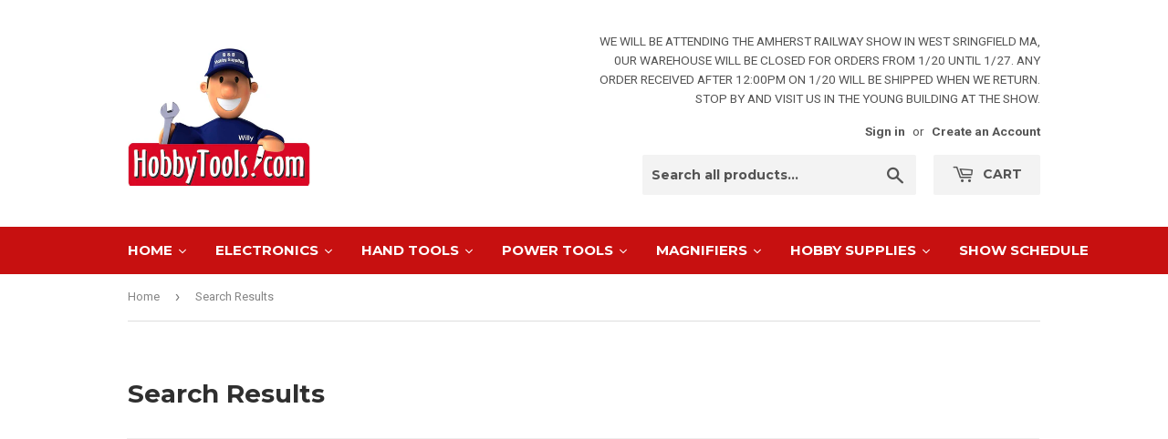

--- FILE ---
content_type: text/javascript;charset=UTF-8
request_url: https://searchserverapi1.com/getresults?api_key=5V8n7Q1Q0m&q=&sortBy=relevance&sortOrder=desc&startIndex=0&maxResults=12&items=true&pages=true&categories=true&suggestions=true&queryCorrection=true&suggestionsMaxResults=3&pageStartIndex=0&pagesMaxResults=12&categoryStartIndex=0&categoriesMaxResults=10&facets=true&facetsShowUnavailableOptions=true&recentlyViewedProducts=&recentlyAddedToCartProducts=&recentlyPurchasedProducts=&ResultsTitleStrings=2&ResultsDescriptionStrings=2&prepareVariantOptions=true&timeZoneName=UTC&output=jsonp&callback=jQuery37101452672972222162_1769020746553&_=1769020746554
body_size: 9264
content:
jQuery37101452672972222162_1769020746553({"totalItems":1036,"startIndex":0,"itemsPerPage":12,"currentItemCount":12,"categoryStartIndex":0,"totalCategories":10,"pageStartIndex":0,"totalPages":8,"suggestions":[],"categories":[{"category_id":"61804249154","title":"Electronics","link":"\/collections\/electronics","image_link":"https:\/\/cdn.shopify.com\/s\/files\/1\/2281\/3551\/collections\/B_B_Hobby_Web_tools_copy_1080x_2_compact.png?v=1584725039","description":"Switches, Meters, Project Equipment, etc."},{"category_id":"61804314690","title":"Hand Tools","link":"\/collections\/hand-tools","image_link":"","description":"Non-powered tools for hobbyists, jewelers, and various other precision necessities"},{"category_id":"61812801602","title":"Closeouts","link":"\/collections\/miscellaneous","image_link":"","description":""},{"category_id":"65174569026","title":"Best Selling Products","link":"\/collections\/best-selling-products","image_link":"","description":""},{"category_id":"65174601794","title":"Newest Products","link":"\/collections\/newest-products","image_link":"","description":""},{"category_id":"65958641730","title":"Hobby Supplies","link":"\/collections\/hobby-supplies","image_link":"","description":"Tools for all of your crafting needs."},{"category_id":"65958805570","title":"Magnifiers","link":"\/collections\/magnifiers","image_link":"","description":"Magnifiers of all shapes and sizes from table top to wearable"},{"category_id":"65958936642","title":"Power Tools","link":"\/collections\/power-tools","image_link":"","description":"Power tools for the hobby enthusiast"},{"category_id":"158268129346","title":"Wiha","link":"\/collections\/wiha","image_link":"","description":"Collection of all our Wiha precision driver and hand tool products!"},{"category_id":"158268162114","title":"Excel","link":"\/collections\/excel","image_link":"","description":"Collection of all Excel products!  Including hobby blades and accessories, drill bits, sanding products, and more!"}],"pages":[{"page_id":"254345682","title":"Show Schedule","link":"\/pages\/show-schedule","image_link":"","description":"2025-2026 Show Schedule (Click show name for additional information)   AS SOON AS WE CONFIRM THE SHOWS WE'LL BE ATTENDING, THEY WILL BE POSTED ON OUR SCHEDULE. CHECK BACK FREQUENTLY TO MAKE SURE YOU DON'T MISS BEING THERE!    SHOW DATES EVENT LOCATION   Oct 4-5, 2025 Great Berea Train Show, NMRA ..."},{"page_id":"254619922","title":"Work In Progress","link":"\/pages\/work-in-progress","image_link":"","description":"This page has not yet been completed. Check back soon to see what has been added!  Also, sign up for our email updates to know when your favorite products are added!"},{"page_id":"24190320706","title":"Shipping Policy","link":"\/pages\/policies","image_link":"","description":"SHIPPING POLICY   Orders are shipped via USPS or other carriers (at our discretion), addresses need to be complete and deliverable by all carriers.  Most orders are shipped complete within 2 business days; however, if we must ship a partial order due to an out-of-stock situation, merchandise ..."},{"page_id":"24190419010","title":"Refund Policy","link":"\/pages\/refund-policy","image_link":"","description":"REFUND POLICY  If you are not completely satisfied with a product, you may return it in new condition (with a return authorization) within 30 days of delivery for a complete product refund, replacement or exchange of the merchandise. Shipping cost is not refunded and the return must be shipped ..."},{"page_id":"24190451778","title":"Privacy Policy","link":"\/pages\/privacy-policy","image_link":"","description":"PRIVACY POLICY  ----  SECTION 1 - WHAT DO WE DO WITH YOUR INFORMATION?  When you purchase something from our store, as part of the buying and selling process, we collect the personal information you give us such as your name, address and email address. When you browse our store, we also ..."},{"page_id":"24190484546","title":"Terms of Service","link":"\/pages\/terms-of-service","image_link":"","description":"TERMS OF SERVICE   -----  OVERVIEW  This website is operated by HobbyTools.com. Throughout the site, the terms \u201cwe\u201d, \u201cus\u201d and \u201cour\u201d refer to HobbyTools.com. HobbyTools.com offers this website, including all information, tools and services available from this site to you, the user, conditioned ..."},{"page_id":"28566421570","title":"LED Badge Program","link":"\/pages\/led-badge-program","image_link":"","description":"FOR CURRENT GENERATION BADGES (BLUETOOTH): Please scan the QR code below to go to your device app store and download the programming app.  Alternatively, search for the app by searching in the app store: for iPhone: search \"Mini LED Display\" \/ for Android, search \"Bluetooth LED Name Badge\" Once ..."},{"page_id":"49654169666","title":"About Us","link":"\/pages\/about-usxcm","image_link":"","description":"The Page only can edit in LayoutHub Editor"}],"items":[{"product_id":"1695341576258","original_product_id":"1695341576258","title":"Pliers - Round Nose - ESD Safe Proturn","description":"ESD Safe Proturn Precision Round Nose Pliers. 6.0\"\/152mm OAL. Jaw length 22mm. Hardened steel return spring. C70 tool steel. Glare free, black finish. ESD safe handle with non-slip soft grip ...","link":"\/products\/esd-safe-proturn-round-nose-pliers","price":"15.7000","list_price":"0.0000","quantity":"0","product_code":"899-45814","image_link":"https:\/\/cdn.shopify.com\/s\/files\/1\/2281\/3551\/products\/45814_1_large.jpg?v=1543121646","vendor":"Wiha","discount":"0","add_to_cart_id":"14000871014466","shopify_variants":[{"variant_id":"14000871014466","sku":"899-45814","barcode":"","price":"15.7000","list_price":"0.0000","taxable":"1","options":{"Title":"Default Title"},"available":"0","search_variant_metafields_data":[],"filter_variant_metafields_data":[],"image_link":"","image_alt":"","quantity_total":"","link":"\/products\/esd-safe-proturn-round-nose-pliers?variant=14000871014466"}],"shopify_images":["https:\/\/cdn.shopify.com\/s\/files\/1\/2281\/3551\/products\/45814_1_large.jpg?v=1543121646"],"tags":"A1[:ATTR:]ESD Safe[:ATTR:]Pliers[:ATTR:]Wiha"},{"product_id":"1695348850754","original_product_id":"1695348850754","title":"Driver - Security Bit Holder - 26-in-1 Ultra","description":"Ultra Driver 26inOne 15 Piece Set. Includes: Slotted 3.0x4.5, 5.5x6.5mm, Phillips #1x2, #0x3, Square #1x2, #0x3, Pozidriv\u00ae #1x2, Hex Inch 1\/8x9\/64, 5\/32x3\/16\", Hex Metric 3.0x4.0, 5.0x6.0mm, Torx\u00ae ...","link":"\/products\/26-in-1-ultra-driver-security-bit-holder","price":"37.9500","list_price":"47.9200","quantity":"0","product_code":"899-77789","image_link":"https:\/\/cdn.shopify.com\/s\/files\/1\/2281\/3551\/products\/77789_2_1_large.jpg?v=1543123071","vendor":"Wiha","discount":"21","add_to_cart_id":"14000937861186","shopify_variants":[{"variant_id":"14000937861186","sku":"899-77789","barcode":"","price":"37.9500","list_price":"47.9200","taxable":"1","options":{"Title":"Default Title"},"available":"0","search_variant_metafields_data":[],"filter_variant_metafields_data":[],"image_link":"","image_alt":"","quantity_total":"","link":"\/products\/26-in-1-ultra-driver-security-bit-holder?variant=14000937861186"}],"shopify_images":["https:\/\/cdn.shopify.com\/s\/files\/1\/2281\/3551\/products\/77789_2_1_large.jpg?v=1543123071","https:\/\/cdn.shopify.com\/s\/files\/1\/2281\/3551\/products\/77789-1_large.jpg?v=1543123126","https:\/\/cdn.shopify.com\/s\/files\/1\/2281\/3551\/products\/77789_1_large.jpg?v=1543123142","https:\/\/cdn.shopify.com\/s\/files\/1\/2281\/3551\/products\/7778_bits1_2_large.jpg?v=1543123166","https:\/\/cdn.shopify.com\/s\/files\/1\/2281\/3551\/products\/7778_bits_2_2_large.jpg?v=1543123176","https:\/\/cdn.shopify.com\/s\/files\/1\/2281\/3551\/products\/77789-bits_large.jpg?v=1543123184"],"shopify_images_alt":["","","","","",""],"tags":"26-in-1[:ATTR:]A1[:ATTR:]Bit Holder[:ATTR:]Driver[:ATTR:]Hex[:ATTR:]Inch[:ATTR:]Metric[:ATTR:]Phillips[:ATTR:]Screw Driver[:ATTR:]Screwdriver[:ATTR:]Screwdrivers[:ATTR:]Security[:ATTR:]Set[:ATTR:]Slotted[:ATTR:]Square[:ATTR:]Torx[:ATTR:]Wiha"},{"product_id":"1695350390850","original_product_id":"1695350390850","title":"Driver - Tradesman - 26-in-1 Ultra","description":"26inOne Ultra Driver Set, 27 Piece. Set includes: Slotted 3.0x4.5, 5.5x6.5mm, Phillips #1x2, #0x3, Square #1x2, #0x3, Pozidriv\u00ae #1x2, Hex Inch 1\/8x9\/64, 5\/32x3\/16\", Hex Metric 3.0x4.0, 5.0x6.0mm, ...","link":"\/products\/26-in-1-ultra-driver-tradesman","price":"29.9500","list_price":"37.2800","quantity":"1","product_code":"899-77797","image_link":"https:\/\/cdn.shopify.com\/s\/files\/1\/2281\/3551\/products\/77790_1_large.jpg?v=1543123379","vendor":"Wiha","discount":"20","add_to_cart_id":"14000949133378","shopify_variants":[{"variant_id":"14000949133378","sku":"899-77797","barcode":"","price":"29.9500","list_price":"37.2800","taxable":"1","options":{"Title":"Default Title"},"available":"1","search_variant_metafields_data":[],"filter_variant_metafields_data":[],"image_link":"","image_alt":"","quantity_at_location_33573458":"1","quantity_total":"1","link":"\/products\/26-in-1-ultra-driver-tradesman?variant=14000949133378"}],"shopify_images":["https:\/\/cdn.shopify.com\/s\/files\/1\/2281\/3551\/products\/77790_1_large.jpg?v=1543123379","https:\/\/cdn.shopify.com\/s\/files\/1\/2281\/3551\/products\/77790bits_1_large.jpg?v=1543123380","https:\/\/cdn.shopify.com\/s\/files\/1\/2281\/3551\/products\/77790hand_1_large.jpg?v=1543123381","https:\/\/cdn.shopify.com\/s\/files\/1\/2281\/3551\/products\/77790_if_design_2017_1_large.jpg?v=1543123383","https:\/\/cdn.shopify.com\/s\/files\/1\/2281\/3551\/products\/untitled-7_1_large.jpg?v=1543123385","https:\/\/cdn.shopify.com\/s\/files\/1\/2281\/3551\/products\/untitled-6_1_large.jpg?v=1543123386"],"shopify_images_alt":["","","","","",""],"tags":"26-in-1[:ATTR:]A1[:ATTR:]Bit Holder[:ATTR:]Driver[:ATTR:]Hex[:ATTR:]Inch[:ATTR:]Metric[:ATTR:]Phillips[:ATTR:]Pozidriv[:ATTR:]Screw Driver[:ATTR:]Screwdriver[:ATTR:]Screwdrivers[:ATTR:]Set[:ATTR:]Slotted[:ATTR:]Square[:ATTR:]Torx[:ATTR:]Wiha","quantity_total":"1","quantity_at_location_33573458":"1"},{"product_id":"1695354028098","original_product_id":"1695354028098","title":"Driver - Technicians -26-in-1 Ultra","description":"26inOne Ultra Driver Set, 27 Piece. Set includes: Slotted 3.0x4.5, 4.0x6.0, 5.5x6.5mm, Phillips #1x2, #0x3, Square #1x2, #0x3, Pozidriv\u00ae #1x2, Torx\u00ae T6xT7, T8xT9, T10xT15, T20xT25, T27xT30 and ...","link":"\/products\/26-in-1-ultra-driver-technicians","price":"29.9500","list_price":"37.2800","quantity":"-1","product_code":"899-77791","image_link":"https:\/\/cdn.shopify.com\/s\/files\/1\/2281\/3551\/products\/77791_3_1_large.jpg?v=1543123813","vendor":"Wiha","discount":"20","add_to_cart_id":"14000967843906","shopify_variants":[{"variant_id":"14000967843906","sku":"899-77791","barcode":"","price":"29.9500","list_price":"37.2800","taxable":"1","options":{"Title":"Default Title"},"available":"-1","search_variant_metafields_data":[],"filter_variant_metafields_data":[],"image_link":"","image_alt":"","quantity_total":"","link":"\/products\/26-in-1-ultra-driver-technicians?variant=14000967843906"}],"shopify_images":["https:\/\/cdn.shopify.com\/s\/files\/1\/2281\/3551\/products\/77791_3_1_large.jpg?v=1543123813","https:\/\/cdn.shopify.com\/s\/files\/1\/2281\/3551\/products\/77791bits_3_large.jpg?v=1543123844","https:\/\/cdn.shopify.com\/s\/files\/1\/2281\/3551\/products\/77790hand_8_large.jpg?v=1543123857","https:\/\/cdn.shopify.com\/s\/files\/1\/2281\/3551\/products\/77790_if_design_2017_3_large.jpg?v=1543123868","https:\/\/cdn.shopify.com\/s\/files\/1\/2281\/3551\/products\/untitled-7_3_large.jpg?v=1543123878","https:\/\/cdn.shopify.com\/s\/files\/1\/2281\/3551\/products\/untitled-6_3_large.jpg?v=1543123886","https:\/\/cdn.shopify.com\/s\/files\/1\/2281\/3551\/products\/untitled-4_3_large.jpg?v=1543123902"],"shopify_images_alt":["","","","","","",""],"tags":"26-in-1[:ATTR:]A1[:ATTR:]Bit Holder[:ATTR:]Driver[:ATTR:]Phillips[:ATTR:]Pozidriv[:ATTR:]Screw Driver[:ATTR:]Screwdriver[:ATTR:]Screwdrivers[:ATTR:]Set[:ATTR:]Slotted[:ATTR:]Square[:ATTR:]Torx[:ATTR:]Wiha"},{"product_id":"1695354519618","original_product_id":"1695354519618","title":"Driver - Industrial - 26-in-1 Ultra","description":"26inOne Ultra Driver Set, 27 Piece. Set includes: Slotted 4.0x6.0mm, Phillips #1x2, Hex Inch 3\/32x7\/64, 1\/8x9\/64, 5\/32x3\/16, 7\/32x1\/4\", Hex Metric 2.0x2.5, 3.0x4.0, 5.0x6.0mm, Torx\u00ae T8xT9, ...","link":"\/products\/26-in-1-ultra-driver-industrial","price":"29.9500","list_price":"37.2800","quantity":"1","product_code":"899-77792","image_link":"https:\/\/cdn.shopify.com\/s\/files\/1\/2281\/3551\/products\/77792_1_large.jpg?v=1561470192","vendor":"Wiha","discount":"20","add_to_cart_id":"14000968532034","shopify_variants":[{"variant_id":"14000968532034","sku":"899-77792","barcode":"","price":"29.9500","list_price":"37.2800","taxable":"1","options":{"Title":"Default Title"},"available":"1","search_variant_metafields_data":[],"filter_variant_metafields_data":[],"image_link":"","image_alt":"","quantity_at_location_33573458":"1","quantity_total":"1","link":"\/products\/26-in-1-ultra-driver-industrial?variant=14000968532034"}],"shopify_images":["https:\/\/cdn.shopify.com\/s\/files\/1\/2281\/3551\/products\/77792_1_large.jpg?v=1561470192","https:\/\/cdn.shopify.com\/s\/files\/1\/2281\/3551\/products\/77792bits_1_large.jpg?v=1543123840","https:\/\/cdn.shopify.com\/s\/files\/1\/2281\/3551\/products\/77790hand_1_1_1_large.jpg?v=1543123841","https:\/\/cdn.shopify.com\/s\/files\/1\/2281\/3551\/products\/ultradriver_if_design_2017_1_1_large.jpg?v=1543123842","https:\/\/cdn.shopify.com\/s\/files\/1\/2281\/3551\/products\/ultradriver-26one-popping_1_1_large.jpg?v=1543123843","https:\/\/cdn.shopify.com\/s\/files\/1\/2281\/3551\/products\/ultradriver-26one-bits-popped_1_1_large.jpg?v=1543123844","https:\/\/cdn.shopify.com\/s\/files\/1\/2281\/3551\/products\/ultradriver-26one-bits-locking_1_1_large.jpg?v=1543123845","https:\/\/cdn.shopify.com\/s\/files\/1\/2281\/3551\/products\/ultradriver-26one-bits-close_1_1_large.jpg?v=1543123847"],"shopify_images_alt":["Screwdriver","","","","","","",""],"tags":"26-in-1[:ATTR:]A1[:ATTR:]Bit Holder[:ATTR:]Driver[:ATTR:]Hex[:ATTR:]Inch[:ATTR:]Metric[:ATTR:]Phillips[:ATTR:]screw driver[:ATTR:]Screwdriver[:ATTR:]Screwdrivers[:ATTR:]Set[:ATTR:]Slotted[:ATTR:]Torx[:ATTR:]Wiha","quantity_total":"1","quantity_at_location_33573458":"1"},{"product_id":"1695550046274","original_product_id":"1695550046274","title":"Pliers -ESD Safe Proturn Bent Nose","description":"ESD Safe Proturn Precision Bent Nose Pliers, With Serrated Jaws. 6.0\"\/152mm OAL. Serrated Jaw length 30mm. Hardened steel return spring. C70 tool steel. Glare free, black finish. ESD safe handle ...","link":"\/products\/esd-safe-proturn-bent-nose-pliers","price":"16.5000","list_price":"0.0000","quantity":"0","product_code":"899-45813","image_link":"https:\/\/cdn.shopify.com\/s\/files\/1\/2281\/3551\/products\/45813_1_large.jpg?v=1543158354","vendor":"Wiha","discount":"0","add_to_cart_id":"14002121703490","shopify_variants":[{"variant_id":"14002121703490","sku":"899-45813","barcode":"","price":"16.5000","list_price":"0.0000","taxable":"1","options":{"Title":"Default Title"},"available":"0","search_variant_metafields_data":[],"filter_variant_metafields_data":[],"image_link":"","image_alt":"","quantity_total":"","link":"\/products\/esd-safe-proturn-bent-nose-pliers?variant=14002121703490"}],"shopify_images":["https:\/\/cdn.shopify.com\/s\/files\/1\/2281\/3551\/products\/45813_1_large.jpg?v=1543158354"],"tags":"A1[:ATTR:]ESD Safe[:ATTR:]Pliers[:ATTR:]Wiha","quantity_total":""},{"product_id":"1695550603330","original_product_id":"1695550603330","title":"Pliers - ESD Safe Proturn Flat Nose","description":"ESD Safe Proturn Precision Flat Nose Pliers. 6.3\"\/160mm OAL. Jaw length 32mm. Hardened steel return spring. C70 tool steel. Glare free, black finish. ESD safe handle with non-slip soft grip ...","link":"\/products\/esd-safe-proturn-flat-nose-pliers","price":"16.2500","list_price":"0.0000","quantity":"0","product_code":"899-45812","image_link":"https:\/\/cdn.shopify.com\/s\/files\/1\/2281\/3551\/products\/45812_large.jpg?v=1543158477","vendor":"Wiha","discount":"0","add_to_cart_id":"14002124095554","shopify_variants":[{"variant_id":"14002124095554","sku":"899-45812","barcode":"","price":"16.2500","list_price":"0.0000","taxable":"1","options":{"Title":"Default Title"},"available":"0","search_variant_metafields_data":[],"filter_variant_metafields_data":[],"image_link":"","image_alt":"","quantity_total":"","link":"\/products\/esd-safe-proturn-flat-nose-pliers?variant=14002124095554"}],"shopify_images":["https:\/\/cdn.shopify.com\/s\/files\/1\/2281\/3551\/products\/45812_large.jpg?v=1543158477"],"tags":"A1[:ATTR:]ESD Safe[:ATTR:]Pliers[:ATTR:]Wiha"},{"product_id":"1695551848514","original_product_id":"1695551848514","title":"Chip Lifter - Precision","description":"Precision Chip Lifter. 3.5mm x 50mm. 5.7\"\/145mm OAL. Blade high alloy chrome-vanadium-molybdenum steel. Rotating cap for precise turning and control with fingertip. Tapered handle allows rapid ...","link":"\/products\/precision-chip-lifter","price":"7.3500","list_price":"0.0000","quantity":"1","product_code":"899-26810","image_link":"https:\/\/cdn.shopify.com\/s\/files\/1\/2281\/3551\/products\/26810_1_large.jpg?v=1543158700","vendor":"Wiha","discount":"0","add_to_cart_id":"14002130616386","shopify_variants":[{"variant_id":"14002130616386","sku":"899-26810","barcode":"","price":"7.3500","list_price":"0.0000","taxable":"1","options":{"Title":"Default Title"},"available":"1","search_variant_metafields_data":[],"filter_variant_metafields_data":[],"image_link":"","image_alt":"","quantity_at_location_33573458":"16","quantity_total":"16","link":"\/products\/precision-chip-lifter?variant=14002130616386"}],"shopify_images":["https:\/\/cdn.shopify.com\/s\/files\/1\/2281\/3551\/products\/26810_1_large.jpg?v=1543158700"],"tags":"A1[:ATTR:]Chip Lifter[:ATTR:]Lifters\/Pullers[:ATTR:]Wiha","quantity_total":"16","quantity_at_location_33573458":"16"},{"product_id":"1695552798786","original_product_id":"1695552798786","title":"Magnetizer and Demagnetizer","description":"Magnetizer Demagnetizer. 2.1\" x 2.0\" x 1.1\". To magnetize and demagnetize steel screwdriver blades, tweezers and similar tools. Box high quality plastic, shock resistant, cadmium free. Uses 2 C8 ...","link":"\/products\/magnetizer-and-demagnetizer","price":"6.9500","list_price":"8.9500","quantity":"1","product_code":"899-40010","image_link":"https:\/\/cdn.shopify.com\/s\/files\/1\/2281\/3551\/products\/40010_large.jpg?v=1580415893","vendor":"Wiha","discount":"22","add_to_cart_id":"14002136416322","shopify_variants":[{"variant_id":"14002136416322","sku":"899-40010","barcode":"","price":"6.9500","list_price":"8.9500","taxable":"1","options":{"Title":"Default Title"},"available":"1","search_variant_metafields_data":[],"filter_variant_metafields_data":[],"image_link":"","image_alt":"","quantity_at_location_33573458":"3","quantity_total":"3","link":"\/products\/magnetizer-and-demagnetizer?variant=14002136416322"}],"shopify_images":["https:\/\/cdn.shopify.com\/s\/files\/1\/2281\/3551\/products\/40010_large.jpg?v=1580415893","https:\/\/cdn.shopify.com\/s\/files\/1\/2281\/3551\/products\/magdemag_2_large.jpg?v=1580415893","https:\/\/cdn.shopify.com\/s\/files\/1\/2281\/3551\/products\/40010guide_2_large.jpg?v=1580415893"],"shopify_images_alt":["","",""],"tags":"A1[:ATTR:]Driver[:ATTR:]Magnetizer[:ATTR:]Screwdriver[:ATTR:]Screwdrivers[:ATTR:]Wiha","quantity_total":"3","quantity_at_location_33573458":"3"},{"product_id":"1695554797634","original_product_id":"1695554797634","title":"Wire Stripper - 20-30AWG","description":"This wire stripper and cutter works with six standard wire sizes from 20 to 30 AWG solid (22 to 32 AWG stranded). It has curved, cushioned handles for added comfort, and the serrated nose can be ...","link":"\/products\/wire-stripper","price":"22.9500","list_price":"27.9800","quantity":"1","product_code":"1923-1","image_link":"https:\/\/cdn.shopify.com\/s\/files\/1\/2281\/3551\/files\/0J5170.600x480_large.jpg?v=1747421980","vendor":"Wiha","discount":"18","add_to_cart_id":"14002147033154","shopify_variants":[{"variant_id":"14002147033154","sku":"1923-1","barcode":"","price":"22.9500","list_price":"27.9800","taxable":"1","options":{"Title":"Default Title"},"available":"1","search_variant_metafields_data":[],"filter_variant_metafields_data":[],"image_link":"","image_alt":"","quantity_at_location_33573458":"8","quantity_total":"8","link":"\/products\/wire-stripper?variant=14002147033154"}],"shopify_images":["https:\/\/cdn.shopify.com\/s\/files\/1\/2281\/3551\/files\/0J5170.600x480_large.jpg?v=1747421980","https:\/\/cdn.shopify.com\/s\/files\/1\/2281\/3551\/files\/0J5171.600x480-1_large.jpg?v=1747422427"],"shopify_images_alt":["",""],"tags":"A1[:ATTR:]Strip[:ATTR:]Stripper[:ATTR:]Wire Stripper[:ATTR:]Wire Strippers","quantity_total":"8","quantity_at_location_33573458":"8"},{"product_id":"1695557156930","original_product_id":"1695557156930","title":"Wire Stripper 10-20AWG","description":"Wire Stripper 10-20 AWG Solid (12-22 AWG Stranded) This wire stripper and cutter works with six standard wire sizes from 10 to 20 AWG solid (12 to 22 AWG stranded). It has curved, cushioned ...","link":"\/products\/proturn-stripping-pliers","price":"22.9500","list_price":"27.9800","quantity":"1","product_code":"1922-1","image_link":"https:\/\/cdn.shopify.com\/s\/files\/1\/2281\/3551\/files\/0J5167.600x480-1_large.jpg?v=1747422030","vendor":"Wiha","discount":"18","add_to_cart_id":"14002159714370","shopify_variants":[{"variant_id":"14002159714370","sku":"1922-1","barcode":"","price":"22.9500","list_price":"27.9800","taxable":"1","options":{"Title":"Default Title"},"available":"1","search_variant_metafields_data":[],"filter_variant_metafields_data":[],"image_link":"","image_alt":"","quantity_at_location_33573458":"5","quantity_total":"5","link":"\/products\/proturn-stripping-pliers?variant=14002159714370"}],"shopify_images":["https:\/\/cdn.shopify.com\/s\/files\/1\/2281\/3551\/files\/0J5167.600x480-1_large.jpg?v=1747422030","https:\/\/cdn.shopify.com\/s\/files\/1\/2281\/3551\/files\/0J5168.600x480_large.jpg?v=1747422245"],"shopify_images_alt":["",""],"tags":"A1[:ATTR:]Stripper[:ATTR:]Wire Stripper[:ATTR:]Wire Strippers","quantity_total":"5","quantity_at_location_33573458":"5"},{"product_id":"1695558467650","original_product_id":"1695558467650","title":"Pliers - Combo - Ergo Soft Grip Industrial","description":"Industrial SoftGrip Combination Pliers. 6.3\"\/160mm OAL. AWG #10. Dynamic Joint provides 40% easier cuts and significantly longer tool life. Extra long cutting edge for flat and round cables. ...","link":"\/products\/ergo-soft-grip-industrial-combo-pliers","price":"25.7000","list_price":"0.0000","quantity":"-1","product_code":"899-30901","image_link":"https:\/\/cdn.shopify.com\/s\/files\/1\/2281\/3551\/products\/30901_1_large.jpg?v=1543159860","vendor":"Wiha","discount":"0","add_to_cart_id":"14002167775298","shopify_variants":[{"variant_id":"14002167775298","sku":"899-30901","barcode":"","price":"25.7000","list_price":"0.0000","taxable":"1","options":{"Title":"Default Title"},"available":"-1","search_variant_metafields_data":[],"filter_variant_metafields_data":[],"image_link":"","image_alt":"","quantity_total":"","link":"\/products\/ergo-soft-grip-industrial-combo-pliers?variant=14002167775298"}],"shopify_images":["https:\/\/cdn.shopify.com\/s\/files\/1\/2281\/3551\/products\/30901_1_large.jpg?v=1543159860"],"tags":"A1[:ATTR:]Cutters[:ATTR:]Pliers[:ATTR:]Wiha","quantity_total":""}],"facets":[{"title":"Price","default_title":"Price","attribute":"price","type":"slider","data_type":"float","data":[],"desktop_view":"open","show_on_mobile":"Y","buckets":[{"value":"0.0000,124.9500","title":"0.0000 - 124.9500","from":"0.0000","left":"0.0000","right":"124.9500","to":"124.9500","count":"1036"}]},{"title":"Availability","default_title":"Availability","attribute":"stock_status","type":"select","appearance":"default","more_count":"0","desktop_view":"open","show_on_mobile":"Y","buckets":[{"value":"In Stock","count":858},{"value":"Pre-Order","count":143}]},{"title":"Vendor","default_title":"Vendor","attribute":"vendor","type":"select","appearance":"default","more_count":"0","desktop_view":"open","show_on_mobile":"Y","buckets":[{"value":"Berkshire Junction","count":2},{"value":"Blue Ridge Knives","count":1},{"value":"Boxer","count":4},{"value":"BSI","count":68},{"value":"Central Tools","count":3},{"value":"Coast Electronic Supply","count":137},{"value":"Coffman","count":13},{"value":"Colorfin","count":3},{"value":"Creative Dynamic","count":3},{"value":"Donegan Optical Company","count":11},{"value":"Enkay","count":12},{"value":"Eurotool","count":6},{"value":"Excel","count":126},{"value":"Faller","count":1},{"value":"Flipo","count":4},{"value":"Hawk Tools","count":51},{"value":"HobbyTools.com","count":57},{"value":"Hobbytyme","count":1},{"value":"Hunterline","count":45},{"value":"Life Like","count":1},{"value":"NMRA","count":7},{"value":"Phoenix Unlimited","count":14},{"value":"Profile Accessories","count":194},{"value":"PTC","count":4},{"value":"Realistic Backgrounds","count":22},{"value":"SE","count":141},{"value":"ShawShank","count":1},{"value":"Shawshank LEDz","count":4},{"value":"Shenzhen Lesun Elec","count":8},{"value":"Sona","count":1},{"value":"Tichy Trains","count":2},{"value":"Walthers","count":2},{"value":"Wiha","count":52},{"value":"Woodland Scenics","count":18},{"value":"Xuron","count":17}]},{"title":"Product type","default_title":"Product type","attribute":"product_type","type":"select","appearance":"default","more_count":"0","desktop_view":"open","show_on_mobile":"Y","buckets":[{"value":"Rotary tool","count":1}]},{"title":"Tags","default_title":"Tags","attribute":"tags","type":"select","appearance":"default","more_count":"0","desktop_view":"open","show_on_mobile":"Y","buckets":[{"value":"#2","count":2},{"value":"#5","count":1},{"value":"#6","count":2},{"value":"#10","count":2},{"value":"#11","count":3},{"value":"#12","count":1},{"value":"#13","count":1},{"value":"#15","count":1},{"value":"#16","count":1},{"value":"#17","count":1},{"value":"#17A","count":2},{"value":"#18","count":1},{"value":"#19","count":1},{"value":"#20","count":1},{"value":"#22","count":1},{"value":"#23","count":1},{"value":"#24","count":1},{"value":"#26","count":1},{"value":"#27","count":1},{"value":"#28","count":1},{"value":"1 1\/2\"","count":1},{"value":"1 Pin","count":1},{"value":"1.0mm","count":1},{"value":"1.5mm","count":1},{"value":"1\/4\"","count":2},{"value":"1\/8\"","count":2},{"value":"1\/16\"","count":1},{"value":"1:13.7","count":2},{"value":"1:14","count":1},{"value":"1:19","count":2},{"value":"1:20.3","count":1},{"value":"1:22.5","count":2},{"value":"1:24","count":2},{"value":"1:29","count":2},{"value":"1:32","count":2},{"value":"1:48","count":2},{"value":"1:64","count":2},{"value":"1:87","count":2},{"value":"1:160","count":2},{"value":"1:220","count":2},{"value":"2 Pin","count":2},{"value":"2.0mm","count":1},{"value":"2.5\"","count":1},{"value":"3 Pin","count":2},{"value":"3\/8\"","count":2},{"value":"3\/16\"","count":2},{"value":"3\/32\"","count":1},{"value":"3\/64\"","count":1},{"value":"4 Pin","count":2},{"value":"4 Prong","count":1},{"value":"4\"","count":1},{"value":"5-Way","count":1},{"value":"5\/16\"","count":1},{"value":"6 1\/2\"","count":1},{"value":"6 Pin","count":2},{"value":"9 piece","count":1},{"value":"9 Pin","count":2},{"value":"9mm","count":1},{"value":"9V","count":1},{"value":"12 Pin","count":1},{"value":"15 Pin","count":1},{"value":"18awg","count":1},{"value":"20awg","count":1},{"value":"22awg","count":1},{"value":"26-in-1","count":4},{"value":"60 Grit","count":1},{"value":"61-80","count":1},{"value":"100 Grit","count":4},{"value":"120 Grit","count":2},{"value":"150 Grit","count":5},{"value":"180 Grit","count":11},{"value":"200 Grit","count":2},{"value":"240 Grit","count":6},{"value":"280 Grit","count":3},{"value":"300 Grit","count":1},{"value":"320 Grit","count":8},{"value":"400 Grit","count":7},{"value":"600 Grit","count":8},{"value":"800 Grit","count":3},{"value":"1000 Grit","count":2},{"value":"1200 Grit","count":1},{"value":"1500 Grit","count":2},{"value":"1800 Grit","count":2},{"value":"2000 Grit","count":2},{"value":"2400 Grit","count":2},{"value":"3000 Grit","count":1},{"value":"3200 Grit","count":3},{"value":"3600 Grit","count":3},{"value":"4000 Grit","count":5},{"value":"6000 Grit","count":3},{"value":"8000 Grit","count":3},{"value":"12000 Grit","count":4},{"value":"74984","count":1},{"value":"75956","count":1},{"value":"A1","count":50},{"value":"A2","count":45},{"value":"A3","count":81},{"value":"A4","count":4},{"value":"A5","count":1},{"value":"A8","count":1},{"value":"A 11","count":1},{"value":"Abrasive","count":12},{"value":"AC","count":1},{"value":"Accessory","count":17},{"value":"Adapter","count":4},{"value":"Adapters","count":1},{"value":"Adhesive","count":82},{"value":"Alligator Clips","count":1},{"value":"Aluminum Case","count":1},{"value":"AMP","count":1},{"value":"Analog","count":1},{"value":"Angled","count":3},{"value":"Anvil","count":1},{"value":"Applicator","count":53},{"value":"Assortment","count":1},{"value":"Awl","count":3},{"value":"B1","count":32},{"value":"B2","count":31},{"value":"B3","count":6},{"value":"B5","count":1},{"value":"B6","count":1},{"value":"B7","count":2},{"value":"Backdrops","count":22},{"value":"Background","count":22},{"value":"Badge","count":8},{"value":"Bags","count":5},{"value":"Ball Hex","count":1},{"value":"Banana","count":4},{"value":"Bar clamp","count":1},{"value":"Barrier Strip","count":5},{"value":"Battery Tester","count":1},{"value":"Beading","count":2},{"value":"Bearing","count":5},{"value":"Bender","count":3},{"value":"Bending","count":1},{"value":"Bentnose","count":3},{"value":"Bent Tip","count":1},{"value":"bicycle","count":2},{"value":"Binding","count":1},{"value":"Bit","count":2},{"value":"Bit Holder","count":4},{"value":"Bits","count":5},{"value":"Bit Set","count":4},{"value":"Black","count":4},{"value":"Blade","count":73},{"value":"Blades","count":8},{"value":"Blue","count":2},{"value":"Bluetooth","count":7},{"value":"Boards","count":1},{"value":"Boat","count":1},{"value":"Box","count":1},{"value":"Boxcar","count":3},{"value":"Boxed","count":2},{"value":"Boxer","count":2},{"value":"Boxes","count":2},{"value":"Brass","count":2},{"value":"Brass wire","count":2},{"value":"BRO-140","count":1},{"value":"BRO-174","count":1},{"value":"Broach reamer","count":2},{"value":"Brown","count":11},{"value":"Brush","count":42},{"value":"BSI","count":68},{"value":"Buffing","count":3},{"value":"Buff Wheel","count":13},{"value":"Bulb","count":21},{"value":"Bulbs","count":22},{"value":"Burnisher","count":4},{"value":"Butane Torch","count":2},{"value":"Button","count":16},{"value":"C1","count":14},{"value":"C2","count":17},{"value":"C3","count":3},{"value":"CA","count":7},{"value":"Caliper","count":2},{"value":"Cap","count":2},{"value":"Carbon Steel","count":1},{"value":"Carving","count":5},{"value":"Cedar","count":1},{"value":"Cement","count":3},{"value":"Central Tools","count":3},{"value":"CES","count":137},{"value":"Chip Lifter","count":1},{"value":"Chisel","count":6},{"value":"Circle Cutter","count":2},{"value":"Circuits","count":1},{"value":"Clamp","count":23},{"value":"Cleaner","count":14},{"value":"Clipper","count":1},{"value":"Clips","count":2},{"value":"Coarse","count":1},{"value":"Coast","count":119},{"value":"Coffman","count":13},{"value":"Colorfin","count":3},{"value":"Combo Tip","count":1},{"value":"Compass","count":1},{"value":"compass","count":2},{"value":"Compass cuttuer","count":2},{"value":"Concave","count":1},{"value":"Connector","count":44},{"value":"Contoured","count":1},{"value":"Coping","count":1},{"value":"Cord","count":1},{"value":"Cradle","count":7},{"value":"cradles","count":1},{"value":"Cross Lock","count":1},{"value":"Curved","count":5},{"value":"Cutter","count":28},{"value":"Cutters","count":15},{"value":"Cutting Mat","count":2},{"value":"D1","count":119},{"value":"D2","count":215},{"value":"D3","count":34},{"value":"Dapping","count":1},{"value":"Dapping Block","count":2},{"value":"DC Supply","count":1},{"value":"Deburring","count":1},{"value":"Diamond","count":1},{"value":"Digital","count":10},{"value":"Digital VOM","count":1},{"value":"Donegan","count":4},{"value":"Donnegan","count":7},{"value":"Double Edge","count":1},{"value":"Double Honed","count":1},{"value":"dri","count":1},{"value":"Drill","count":13},{"value":"Drill Accessory","count":8},{"value":"Drill Bit","count":11},{"value":"Drill Bit Index","count":1},{"value":"Drill Bits","count":12},{"value":"Drill Bit Set","count":6},{"value":"Driver","count":49},{"value":"Drivers","count":5},{"value":"Dual","count":2},{"value":"Dust Blower","count":1},{"value":"Electronics","count":2},{"value":"Embossing Stylus","count":2},{"value":"Enclosure","count":1},{"value":"Enkay","count":13},{"value":"Epoxy","count":7},{"value":"Equivalent","count":1},{"value":"Eraser","count":9},{"value":"ESD Safe","count":6},{"value":"Etching Tool","count":1},{"value":"Eurotool","count":2},{"value":"Excel","count":124},{"value":"Excelle","count":14},{"value":"Expert","count":1},{"value":"EZ Line","count":2},{"value":"F10","count":6},{"value":"Faller","count":2},{"value":"Figurines","count":16},{"value":"File","count":7},{"value":"Files","count":43},{"value":"Filler","count":1},{"value":"Film","count":4},{"value":"Fine","count":2},{"value":"Finishing","count":20},{"value":"Finishing Cloth","count":28},{"value":"Flashlight","count":4},{"value":"Flat","count":1},{"value":"Flatnose","count":2},{"value":"Flex","count":1},{"value":"Flex-I-File","count":11},{"value":"Flex Shaft","count":1},{"value":"Flipo","count":4},{"value":"Flux Paste","count":1},{"value":"Foam","count":8},{"value":"Foam Cutter","count":3},{"value":"foam repair cradle","count":2},{"value":"Foam repair cradle","count":4},{"value":"Foot Pedal","count":1},{"value":"Funnel","count":1},{"value":"Gauge","count":8},{"value":"G Gauge","count":1},{"value":"gift card","count":1},{"value":"Glue","count":51},{"value":"Glue Gun","count":2},{"value":"Glue Sticks","count":1},{"value":"golf","count":2},{"value":"golf club","count":2},{"value":"Gouge","count":1},{"value":"Grabber","count":1},{"value":"grab iron","count":2},{"value":"Gray","count":3},{"value":"Grease","count":1},{"value":"Green","count":7},{"value":"Grinder","count":1},{"value":"Grip","count":1},{"value":"grips","count":2},{"value":"Grit","count":1},{"value":"G Scale","count":3},{"value":"Guide","count":1},{"value":"Half Round","count":1},{"value":"Hammer","count":9},{"value":"Hand","count":11},{"value":"Hand Drill","count":4},{"value":"Handheld","count":12},{"value":"Hands Free","count":7},{"value":"Hand Vise","count":4},{"value":"Hard Wire Cutter","count":1},{"value":"Harness","count":13},{"value":"Hawk","count":47},{"value":"Hawl","count":1},{"value":"Head","count":15},{"value":"Head Magnifier","count":13},{"value":"Heat Shrink","count":6},{"value":"Heavy","count":1},{"value":"Helping Hand","count":1},{"value":"Helping Hands","count":3},{"value":"Hex","count":17},{"value":"hobby","count":1},{"value":"Hobby Set","count":2},{"value":"HO Gauge","count":3},{"value":"Holder","count":1},{"value":"Hole Punch","count":2},{"value":"HOn3","count":2},{"value":"Hook","count":1},{"value":"HO rollers","count":1},{"value":"HO scale","count":9},{"value":"Hunterline","count":46},{"value":"IC  Clips","count":1},{"value":"Inch","count":15},{"value":"Index","count":1},{"value":"Inspection Mirror","count":2},{"value":"Irwin","count":1},{"value":"Jeweler","count":1},{"value":"Jeweler Saw","count":1},{"value":"K1","count":3},{"value":"K2","count":2},{"value":"K5","count":2},{"value":"K6","count":1},{"value":"Kit","count":3},{"value":"Knife","count":14},{"value":"Knife File","count":1},{"value":"Knifeholder","count":1},{"value":"Knives","count":2},{"value":"Lamp","count":6},{"value":"Large","count":1},{"value":"Lead","count":1},{"value":"Leads","count":1},{"value":"LED","count":26},{"value":"LED attachment","count":1},{"value":"Lens","count":7},{"value":"Level","count":1},{"value":"Life Like","count":1},{"value":"Lifters\/Pullers","count":1},{"value":"Light","count":3},{"value":"Light Duty","count":1},{"value":"Long Nose","count":3},{"value":"Longnose","count":4},{"value":"Looper","count":3},{"value":"Loupe","count":4},{"value":"Low Temp","count":2},{"value":"Low Temperature","count":2},{"value":"Lubricant","count":14},{"value":"Magnetic Bowl","count":2},{"value":"Magnetic Work Plate","count":3},{"value":"Magnetizer","count":1},{"value":"Magnifier","count":43},{"value":"Marklin roller","count":2},{"value":"Mat","count":7},{"value":"Measuring","count":13},{"value":"Medium","count":1},{"value":"Metal","count":2},{"value":"Metal Stamp Set","count":1},{"value":"Metal Working","count":1},{"value":"Meter","count":6},{"value":"Metric","count":15},{"value":"Micro","count":8},{"value":"Micro Blade","count":1},{"value":"Mini","count":11},{"value":"Misc","count":11},{"value":"Miscellaneous","count":3},{"value":"Mit","count":1},{"value":"Mitre","count":2},{"value":"Mitre Box","count":2},{"value":"Mixing Cups","count":1},{"value":"Model Vac","count":1},{"value":"Moody","count":3},{"value":"Motor Cleaner","count":1},{"value":"motorcycle","count":2},{"value":"motorcycle grips","count":2},{"value":"Mountains","count":1},{"value":"Multi","count":3},{"value":"Multi Pin","count":13},{"value":"Nail","count":2},{"value":"Nail Puller","count":1},{"value":"Name Badge","count":8},{"value":"Narrow","count":1},{"value":"Needle File","count":1},{"value":"Needles","count":1},{"value":"N Gauge","count":3},{"value":"Nibbling","count":1},{"value":"Nippers","count":1},{"value":"NLGI","count":1},{"value":"NLGI 1","count":1},{"value":"NMRA","count":7},{"value":"N Scale","count":1},{"value":"N scale","count":7},{"value":"N Scale roller","count":2},{"value":"Nut Driver","count":9},{"value":"O Gauge","count":3},{"value":"OHM","count":3},{"value":"Oil","count":1},{"value":"On30 Gauge","count":1},{"value":"OO\/On3 Scale","count":1},{"value":"Optical","count":1},{"value":"Orange","count":2},{"value":"Organization","count":11},{"value":"Organize","count":9},{"value":"O Scale","count":6},{"value":"Pads","count":2},{"value":"Paint","count":3},{"value":"Panel","count":3},{"value":"Panpastel","count":3},{"value":"Paper","count":11},{"value":"Phillips","count":8},{"value":"Phoenix","count":1},{"value":"Phoenix Unlimited","count":1},{"value":"Pick","count":16},{"value":"Picks","count":1},{"value":"Pickup","count":5},{"value":"Pick Up","count":6},{"value":"PicoFinish","count":1},{"value":"Pin","count":2},{"value":"Pin Roller","count":1},{"value":"Pin Vise","count":5},{"value":"Pirates","count":1},{"value":"Plier","count":23},{"value":"Pliers","count":24},{"value":"Plug","count":4},{"value":"Pocket","count":3},{"value":"Polarized","count":1},{"value":"Polishing","count":17},{"value":"Post","count":3},{"value":"Pottery Tool","count":2},{"value":"Pouch","count":1},{"value":"Pounce","count":1},{"value":"Power","count":1},{"value":"Power distribution","count":2},{"value":"Pozidriv","count":2},{"value":"Precision","count":6},{"value":"Probe","count":1},{"value":"Profile Accessories","count":194},{"value":"Project Boxes","count":3},{"value":"Pry Bar","count":1},{"value":"PTC","count":3},{"value":"Punch","count":4},{"value":"Punch Plier","count":2},{"value":"Punch Set","count":1},{"value":"Quasar","count":1},{"value":"Quick","count":1},{"value":"Rachet","count":1},{"value":"Rack","count":1},{"value":"Rail Conditioner","count":1},{"value":"railing","count":2},{"value":"Railroad","count":1},{"value":"Railroad Modeler","count":1},{"value":"Rails","count":1},{"value":"Ratchet","count":1},{"value":"Razor","count":3},{"value":"Reach","count":1},{"value":"Realistic Background","count":1},{"value":"Reamer","count":4},{"value":"Rechargeable","count":8},{"value":"Red","count":6},{"value":"Reference Ruler","count":2},{"value":"Remover","count":1},{"value":"Repair","count":7},{"value":"repair cradle","count":4},{"value":"Replacement Wire","count":1},{"value":"Retractable","count":1},{"value":"Rocker","count":4},{"value":"roller bearing","count":4},{"value":"Rolling road","count":1},{"value":"rolling roads","count":2},{"value":"Rotary","count":6},{"value":"Rotary Cutter","count":1},{"value":"Rotary tool","count":1},{"value":"Rotary Tool Accessory","count":1},{"value":"Round","count":9},{"value":"Round Nose","count":2},{"value":"Router","count":1},{"value":"Ruler","count":13},{"value":"Rust","count":2},{"value":"SAE","count":1},{"value":"Safety","count":1},{"value":"Sanding","count":135},{"value":"Sanding Belt","count":1},{"value":"Sanding Belts","count":1},{"value":"Sanding Block","count":3},{"value":"Sanding File","count":4},{"value":"Sanding Files","count":1},{"value":"Sanding Kit","count":1},{"value":"Sanding Needle","count":3},{"value":"Saw","count":16},{"value":"Saw Blade","count":3},{"value":"Scale","count":2},{"value":"Scale Ruler","count":5},{"value":"Scaples","count":4},{"value":"Scewdriver","count":1},{"value":"Scissors","count":12},{"value":"Screwdirver Set","count":1},{"value":"screw driver","count":1},{"value":"Screwdriver","count":47},{"value":"Screw Driver","count":19},{"value":"Screw driver","count":9},{"value":"Screwdrivers","count":41},{"value":"Scriber","count":1},{"value":"Scrolling","count":8},{"value":"Scrolling Badge","count":8},{"value":"Sculpting","count":2},{"value":"SE","count":139},{"value":"Security","count":1},{"value":"Series 7","count":1},{"value":"Series 8","count":1},{"value":"Set","count":36},{"value":"Setter","count":1},{"value":"S Gauge","count":3},{"value":"Shawshank","count":3},{"value":"ship","count":1},{"value":"Ship Modeler","count":1},{"value":"Sidecutter","count":1},{"value":"Sienna","count":2},{"value":"Sling","count":1},{"value":"Slotted","count":8},{"value":"Small","count":1},{"value":"Snap","count":2},{"value":"Snaps","count":1},{"value":"Soft Grip","count":1},{"value":"Solder","count":12},{"value":"Soldering","count":8},{"value":"Solder Wire","count":3},{"value":"Sona","count":132},{"value":"Sorter","count":3},{"value":"Spade","count":3},{"value":"Spatula","count":3},{"value":"Specialty","count":33},{"value":"Splice","count":3},{"value":"Sprue","count":3},{"value":"Square","count":10},{"value":"S Scale","count":4},{"value":"Stain","count":49},{"value":"Stainless Steel","count":1},{"value":"Stamp","count":1},{"value":"Stamping","count":1},{"value":"Stand","count":1},{"value":"Stencil","count":2},{"value":"Stix","count":1},{"value":"Storage","count":3},{"value":"Straight","count":2},{"value":"Strip","count":1},{"value":"Stripper","count":5},{"value":"Stylus","count":1},{"value":"Super","count":2},{"value":"Super eraser","count":1},{"value":"Super Expert","count":1},{"value":"Swage","count":1},{"value":"Switch","count":68},{"value":"Swivel","count":1},{"value":"Swivel Knife","count":1},{"value":"Table","count":11},{"value":"Table Clamp Magnifier","count":3},{"value":"Table Top Magnifier","count":9},{"value":"Tactical","count":1},{"value":"Tan","count":1},{"value":"Tap","count":2},{"value":"Tap & Die","count":2},{"value":"TapAndDie","count":2},{"value":"Terminal Strip","count":6},{"value":"Tester","count":1},{"value":"Test Leads","count":3},{"value":"test rollers","count":4},{"value":"Three Square","count":1},{"value":"Tichy","count":2},{"value":"Tip","count":3},{"value":"Tips","count":6},{"value":"Toggle","count":33},{"value":"Tool","count":1},{"value":"tool grips","count":2},{"value":"Tool Kit","count":1},{"value":"Tool Set","count":1},{"value":"Tool Stand","count":1},{"value":"Torch","count":2},{"value":"Torx","count":7},{"value":"Toys","count":16},{"value":"Tracing Wheel","count":1},{"value":"Track","count":3},{"value":"Track Cleaner","count":3},{"value":"Trailer","count":18},{"value":"trailer","count":1},{"value":"Train","count":7},{"value":"Trains","count":9},{"value":"Tray","count":5},{"value":"Tubing","count":7},{"value":"Tweezer","count":13},{"value":"Umber","count":2},{"value":"Utility Blade","count":3},{"value":"Utility Case","count":1},{"value":"Vacuum","count":1},{"value":"Vinyl Tool","count":1},{"value":"Vise","count":9},{"value":"Volt","count":2},{"value":"VOM","count":1},{"value":"Watch","count":2},{"value":"Watch Repair","count":2},{"value":"Weathering","count":4},{"value":"Weeder","count":1},{"value":"Weeding","count":1},{"value":"Weeding Tool","count":1},{"value":"Wheel","count":1},{"value":"White","count":2},{"value":"Whittling","count":1},{"value":"Wiha","count":49},{"value":"Wiha set","count":1},{"value":"Wire","count":4},{"value":"wire cap","count":1},{"value":"wire harness","count":13},{"value":"wire nut","count":1},{"value":"Wire Stripper","count":5},{"value":"Wire Strippers","count":5},{"value":"Woodland Scenics","count":18},{"value":"Wood Working","count":1},{"value":"Xacto","count":1},{"value":"Xuron","count":18},{"value":"Yellow","count":3},{"value":"Zap","count":2},{"value":"Z Scale","count":2}]},{"title":"Collections","default_title":"Collections","attribute":"collections","type":"select","appearance":"default","more_count":"0","desktop_view":"open","show_on_mobile":"Y","buckets":[{"value":"Best Selling Products","count":1036},{"value":"Closeouts","count":20},{"value":"Electronics","count":173},{"value":"Excel","count":126},{"value":"Hand Tools","count":336},{"value":"Hobby Supplies","count":480},{"value":"Magnifiers","count":40},{"value":"Newest Products","count":1036},{"value":"Power Tools","count":32},{"value":"Wiha","count":52}]},{"title":"Discount","default_title":"Discount","attribute":"discount_relative","type":"select","appearance":"default","more_count":"0","desktop_view":"open","show_on_mobile":"Y","buckets":[{"value":"10%","count":110},{"value":"20%","count":127},{"value":"30%","count":69},{"value":"40%","count":72},{"value":"50%","count":23},{"value":"60%","count":7},{"value":"70%","count":4},{"value":"No discount","count":624}]}]});

--- FILE ---
content_type: application/javascript; charset=utf-8
request_url: https://searchanise-ef84.kxcdn.com/preload_data.5V8n7Q1Q0m.js
body_size: 10993
content:
window.Searchanise.preloadedSuggestions=['hunterline weathering mix','ez line','hunterline stain','led badge','repair cradles','drill bits','pin vise','o gauge roller','foam cradle','hobby knife','ho scale','scale ruler','excel blades','paint supplies','toggle switch','weathering mix','n scale','air brush','cutting mat','screw driver','led lights','hand drill','ez line heavy','screw drivers','saw blades','micro brush','cutting tools','3 pin connector','soldering iron','scrolling led badge','foam cradles','ca glue','for ho','led sign','model trains','repair cradle','hunterline stains','magnifying glass','wood stain','ez line fine','micro drill bits','photographic background','hunterline weathering','hobby tweezers','ho track','tool kit','screwdriver set','hunter line','drill bit','led bluetooth name badge','tap and die set','plastic model','wire stripper','micro shape','glue looper','hand tools set','pointed tweezers','mini toggle','track cleaner','cutting mats','s gauge','clamps for','name badge','ho tool','on off switch','sprue cutter','small screws','sanding block','wood carving','table saw','model scale rulers','wood working','tools for','hot wire cutter','alligator clips','dremel products','dcc products','plastic glue','tray organize','g scale','mitre box','nut driver','woodland scenics','o gauge','dcc concepts','dremel tool','stainless steel','gluing clamp','suitcase connector','file set','razor saw','banana plugs','sanding sticks','led light','saw blade','roller bearings','back ground','hobby mat','tool organize','paint brushes','your airbrush','diamond stone','realistic backgrounds a ho scale','buff and polishing wheel','helping hand','nut driver set','solder tools','n scale ruler','track cleaning','plastic cement','super glue','micro brushes','s scale','led name badge','sanding files','badge blue led rechargeable','model vacuum','wood tools','power supply','kadee couplers','hand saw','wire cutters','model stand','glue applicator','flex-i-file ninja hyper cut','k & s','background scenes','right clamp','tool organization','6 pin connector','knife handle','12v led','led badge program','air brush supplies','hand tool set','cutting blades','magnetic set','making tape','swivel head pin vise','brass rod','rail cutter','spring clamps','wood tool','bright boy','screw holder','barrier strip','jewelers saw blades','hawk head','helping hands','test rollers','o gauge train cradle','razor saw blades','mm tools','jis screw drivers','self healing mat','xacto blades','tweezers curved','magnification lamp','table magnifier','wiha tools','excelle lubricant','hex key drivers','work station','wire electrical','terminal strip','track pliers','hunter line weathering mix','sharp pointed tweezers','masking tape','led bluetooth badge','push button','weathering stain','t track','mini square','jewelry tool','connector 4 pin','micro abrasive pads','hobby blades','taper hand files','wire bending','led signs','precision screwdriver','4 pin connector','curved scissors','balsa wood','wiha set','electronics badge','painting stand','magnifier and loupe','n scale train','metal bending','pin vise set','plastic sanding','mini vise','jewelry making','tool set','tool box','hex wrenches','razor blades','drill press','paint mixing','wire brush','punch set','nmra gauge','flex sanding','hunterline weathering stain','test stand','small tools','micro switch','9 pin multi pin connector','sanding needles','pounce wheel','s scale ruler','cut off','bar clamps','terminal strips','hand plane','multi pin','model glue','insta cure gap filling','wrench set','wood tool tool','nt driver','flex i file','2 pin connector','banana jacks','hi scale','tap and die','hand grip','lead weight','spray both','cradle for','hot wire','mat cutting','model railroad scenery','for jewelry','led work light','twist drill bit metal drill','tool holder','on off','knife sharper','touch and flow','medium ca','rolling road','plastic models','angle block steel','angle tools','hobby square','watch repair','faller glue','right angle','foam cutter','magnetic tool','mom switch','alpha abrasives','brass shape','glass polish','mini switch','weathering kit','buff wheel','split ring pliers','die micro','8 position barrier strip','rotary tools','photo etch','hole punch','led light bulbs','wheel cleaner','needle files','jewelers loupe','parts trains','rechargeable digital','barrier strips','rectangular tray','scrolling led','screw extractor','led display','nut drivers','wire strippers','mr hobby','hand saw blades','metric nut driver','ho scale ruler','phillips screwdriver','alcohol stain','desk top','hunterline eathering mix','ez line line','heat shrink tubing','t square','hand tool set for','adhesive for plastic','rotary tool','barrier strip connector','town scene','small c clamps','repair cradles ho','insta cure','easy line','scratch pen','o scale','pin drill set','dpdt on/off/on switch','pin vice','o scale cradles','illuminated rocker','smaller motors','bit set','hex drivers','k5 excel handle','railroad tool','push button spst','binding post','drill pin se for wire wrapping','mini levels','v blade','soldering heat sink','end of','rivet tool','rc car','metric wrench','knife set','duty xacto style knives','ho truck','wire harness','model cement','zip cord','hyper cut','nmra standards','glue gun','light bulbs','brass wire','train track','c clamps','precision sprue cutter','hobby saw blades','dcc track cleaner','ca tip','twist drill bits set','butane micro','phosphor bronze wire','diamond burrs','blades replacement','wire connector','hobby tools','ho backdrops','wheels set','the tool','mini drill bits','belt sander','80 drill bits','model ship','wood shapers','bronze wire','cutting boards','battery powered lights','bending tool','hunter line stains','heat iron','snap ring pliers','motor spray','drill and','hobby tool kits','n scale roto','bluetooth led','tool cut blades','tin cutters','ground model kit','nut and','products for','led programming','creosote black','wood glue','magnifying lamp','model paint','ac power supply','air brush kit','finishing cloth','small plastic bags','set screw','2 hobby knife blades','knife switch','our cradles','nmra standards gauge ho scale','10x loupe','h o trains','wood filler','insta-set accelerator','micro tools','leather tools','laser cut','wood bending','mitre saw','torch kit','coupler gauge','plastic bags','drill bit set','screw terminal strip','led panel lamp square illuminated','hobby vacuum','track cutter','z scale','2 x 3 plastic','diamond grit','nail puller','model train','pin drills','small brushes','phillips screwdrivers','plastic gears','spring wire','big boy','double sided','decals paper','phosphor bronze','wood stencils','4 table saw','hobby tool set','ca glue foam','solder flux','balsa wood glue','xacto knives','dc motor','hunterline bridge','scale rulers','test item','n scale rulers','excel set','pipe cleaners','hot knife','weathered gray wood stain','connector 2 pin multi-pin round','9/16 nut driver','mini led','saw handles','backdrop scenes','detailed photographic background','storage tray','specialty tools','grip tools','wheel gauge','spdt switch on off','spdt switch','o scale foam repair cradle','realistic backgrounds','15 pin connector','battery replacement','model kits','bearing ream','flex light with','fine grit','led badge software','ho box','test rollers for','s gauge roller','model tools','machine square','realist backgrounds','pick tools','steel rod','micro finishing cloth abrasive sheets','foam cutting','flexible pvc screw terminal','indicator lamps','up wire','6 pin multi pin connector','locking pliers','sling cradle','drill guide','pin vise mini swivel head','super sanding and finishing foam block','remote control','lights for','g scale train','swiss style mini hammer','a line','for insta cure','table lamp','press vise','glass 10x','pin vises','led panel lamp','sanding needle','dental pick set','wiha screwdriver 4.0 x','n scale background','hobby knives','watch tools','straight edge','cyanoacrylate glue','the copper','ho scale wheels','lightweight vacuum','mini tweezers','lr1130 batteries','truck tool','0 wood screws','slot car','grit diamond flat file set','leather sew','rotary tool bits','micro pads','rolling mill','tap set','small spring','wheel sets','ho structures','pick and place','cotton swabs','toggle on/off','metric micro set','track gauge','model joints','mini drills','ho wheel','universal battery tester','hobby drills','model ships','wire brushes','model cars','hex driver','hobby cradle','connector 6 pin multi pin','drill chuck','usa ho scale','car tool','cutting wood','tool rack','craft supplies','12 pin connector','vacuum pen','knife sharp','soldering stand','yo yo','polishing pen','pin vice handle','insta flex','torx screwdriver','wood tips','sanding belts','switch toggle','aluminum tube','leds for','plastic storage','power distribution','4000 grit cloth','12 pin multi-pin','wood burnt','pin vise bi','train cradle','flashing led','small rubber','18 ga wire','chisel blades','hand rotary drill','abs rod','ca applicators','sharp tweezers','dc power supply','ho ruler','ca accelerator','holding tweezer','model mat','600 grit diamond','battery tester','test leads','strip wood','applicator bottles','micro abrasive cloth','router blades','side cutter','weathering mix stains','xacto knife','g scale cradle','abrasive polishing wheel','palette knife','metal mitre box','ca glues','magnifier desk light','sprue cutters','wooden ship','tube cutter','miniature for','eye dropper','display case','gluing clamps','ho track cleaner','wood putty','rocker switch','hobby blade handle','tool tray','accurate measuring','hunter line stain','realistic background','push button switch','model railroad','grit buff wheel','table vice','lock on','folding glass','hex bits','025 phosphor bronze','foot control switch','fuse holders','fuse holder','k5 saw blade','buffing wheel 1/8 shank','blade handles','saw blade pull','hand lens','mini toggle spst on/off','green stain','carbon steel double tool','ho switches','reamer set','light gray','push black button switch','10x 21mm','tire glue','micro set','coarse sanding needles','inspection mirror','pin box','coupler pin','enjoy wood','project box','bottles 1/2 oz','bulbs emit','diorama accessories','pin connector','ball head','heat soldering','rechargeable led','polishing cloth','se magnifier','burnt orange stain','wheel nut','cork board for','cradle foam repair','led flashlight','nmra standards gauge','power lines','momentary switch','usb name badge','city background','connector 2 pin','precision sander','hobby saw','cutters for','led name','zap a gap','bottles with','copper rod','polishing sanding','brass tube','micro mini','safety eyeglasses','pull saw blade','button batteries','thin ca','model train track gauge','bead reamers','jis screwdriver','excel blades k7 handle','hex shank','cutting kit','hand clamps','air brushing','extra ca tops','ho cradles','banana plug','plier rack','metric nut drivers','sanding supplies','flexible detail sanding','faller expert glue','ac to dc power adapters','precision drill bits','wood saw','soft holding','open end wrench','for scenery','tack it cement','magnetic tray','pencil brush','small table','hobby tools magnetic','sensi press','250 female quick disconnect','white led','purchase compass','lubricating oils','90-degree angles','mini led light','excel retractable','optimum torque','nibbling tool','soft grip','hobby cradles train','mini wood','micro drill','600 sanding file','airbrush cleaner','n scale track','sanding stick','carving set gouges','paper cutter','precision pliers','dial caliper','cross lock','brick mat','x act knife','too storage','wire cutter','white stain','coin batteries','replacement lens 5x','automatic punch','hot wire foam','buffing wheel','standards gauge','turn table','excel k2','foam repair o scale','pocket ca','workspace organization','1mm hex','aerosol spray','metal stand','tool kits','airbrush and','magnifier lamp','bench vise','spray for plastic','magnetic workbench','rail tracker','connector 4 pin multi-pin round','mini push button switch','ac adapter','prismatic three','cement glue','hss drill bits','plastic sanding needles','pro bond','abrasive eraser','hobby paints','music wire','fiberglass cloth','stripping tape','wood cutter','micro abrasives','nut bit','camera repair','pointed for plastic','craft mat','paint brush','cleaning brush','head visor','mini toggle 6','excel dual cutter','ho wheel tool','ho cradle','6 in 1 screwdriver','medium duty knife','torx drivers','insta-cure cyanoacrylate','track ho','hand chucks','mat cutting kit','for drill bit','base for','exact set','5mm line','needle nose','c clamp','knife blades','polyester resins','pick up tool','balsa tools','test trucks','bearing remove','barrier terminal barrier strips','xuron railroader','t pins','suit case','mini leather','wheel rolling','vom meter','people for','sanding blocks','tool sets','n gauge','s ruler','jewelers saw','quick clamp','n gauge roller','smaller bearings','sheet metal','fiber brushes','connector set','etch bender','jump ring','wood punch','clamp on magnifying','ho standard tool','scrolling pin','drill set','needle nose pliers','micro sol','hypo fabric cement','line heavy','6 pin multi pin connector connector','sanding file','z model','wood hobby tweezers','xacto saw blades','work cradles','light switch','s gauge roller bearings','polishing kit','model tool kits','self healing','jis screw driver','50 drill bits','just x','ca tips','small drill','wood carving material','craft kit','split rings','wiha slotted and phillips precision screwdriver set','hex head','wood screws','rubber set','thread tapes','badge program','mini saw','connector 9 pin multi pin','5x magnifier','pin drill','any putty','irwin clamps','hex key','wiha 2mm nut driver','conductive grease','flex pad 4000','jaw plier','s gauge foam','realistic backgrounds desert scene a ho scale','g scale end of light','excel handle','pin punch','momentary mini','bolt and','g scale foam cradle','multi-pin round','hobby knife set','standard gauge','hobby blade','precision measurement','plastic boxes','knife holder','circuit boards','knife kit','connector 12 pin multi-pin round','t ruler','stain ties','continuity test','suction cups','razor blade','glass kit','optivisor lenses','spatial organization','round pin','o scale standards gauge','select or','laser light','for model trains','on off switch for led','cone sander','wood shaper','holding small','hole punches','bent nose','eye loupe','switch light','universal clamp on vise','screws saw','grab iron','power table saw','wood fillers','super clear','hand jewelers','led tester','hobby cutter','o scale parts','hobby tac glue','o gauge track','4 pin multi-pin','back drops','pocket knife','brass bristles wire brush with','hunterline mix','o scale cradle','hunterline weathering mix creosote','dpdt switch','dpst switch','nail nail','track tools','solder iron','excel pin vise','jewelers anvil','rc cars','led bulbs','plastic pipe','socket set','cork board','s gaug','hobby press','truck tools','needle point','hobby knife blades','detail scissor','replacement tips','amp on/off','tool storage','mini led display','pack brush','drill hand','8 position barrier strip connector','clay sculpting schools tool','scribe tool','excel blades 13','tichy phosphor bronze wire','cordovan brown weathering mix','optivisor glass lenses','hex tray','6 pin wire connector','diagonal cutters','rolling roads','soldering wire','dpdt on/on switch','spdt on/off/on','metal paint','micro tap set','sanding belt','extra hands','roller test','micro sae tap and die','model car','cradle for model cars','large model','ho scale truck','magnifier 10x illuminated dual loupe frames','desk lamp','hand held','handles and replacement blades','replacement blades','file file 600 grit','60 watt soldering iron','twist drills','test rollers for g scale','dark brown','tru color','photo etch scissor','soldering heat','butane torch','test track','stain blue','twist drill bits','80 drill set','female dis','self healin','head tools','7 ho scale ruler','mini needle pliers','cleaning & finishing pads','4 pin flat','precision cutter','axle bearing reamers','clean track','wire bend','o gauge scale','weathering stains','mini drill','plastic metal pattern','bending pliers','wire brush for','push button red','axle reamers','ho axle bearing reamers','dcc bearing reamers','metric tap and die','rubber bumpers','rubber feet','connector 3 pin','track cleaner no','track file','drill bit set & pin vise 100 piece mini','model glue plastic','model car glue','o gauge roller bearings','dry sponge','dpdt mom','cut off wheels','foot pedal','inside tunnels','wire drill bit','wire cutting pliers','flush pliers','end cutting pliers','power down','connector 4 pin multi-pin','line kit','and dies','masking tools','plastic letter','metric tap','tichy train','metal wheels','steel travel','hobby q tip','enjoy wood tools','solder station','led panel','e unit','steel funnel','adhesive film','tool bags','wooden kits','test roller','drill gauge','car cradle','scale ruler 1:160','ho guide','ho track cutting kit','ho track cutting','o scale foam cradle','spdt toggle switch','push rod','spring scissors','nmra standards gauge n scale','for fuse holders','for fuse','two wire','plastic sanding needle','12000 grit cloth','circular level','gauge roller','muslin buffing wheel 1/8 shank','repair cradles for n gauge','excel sanding belts','xacto handles','hunter stains','work mats','buff and polishing wheel abrasive wheel buff 80 grit','stain set','6 multi-pin a','4 pin multi','golden brown','mini precision driver','mini precision set','metal bender','acid brush','s scale rollers','s rollers','stainless steel wire','capillary tubing','rotary bits','stone drills','coupler gaug','wiha pentalobe','pentalobe wiha','track alignment','driver with light','brush micro','long extension','fine line','royal blue','multi grip','gauge track','burnishing set','red light bulbs','for 90 degree','0 gauge foam cradles','ball driver','badge programming','momentary push','plastic cutter','suitcase connector red','plastic putty','x table','self cutting mat','stain green','o gauge rollers','adjusting trip pins','foot control','1/4 inch plastic','grey stain','n scale wheel','4 connector kit','coping saw','insta set','o gauge foam','glue bottle','flashing bulb\'s','diorama details','glue str','glue strips','clock parts','hobby knife retractable','switch heavy duty','set basic','6 pin large','grease em','finishing pads','and die','foam cradle ho','precision knives','magnetic screw driver','precision inch set 5pc','soft grip knife','great planes','foam cradle g','cleaning disc','abrasive cleaning disc','gap filling','extender tips','plastic tube','abrasive pieces','abrasive cleaning','color white','security bits','power tool','cradle foam repair g scale','tweezer set','hobby tools point','800 grit file','power saw','ho wheel sets','led on lights','foam cutter 120v','foam wire','8000 polishing cloth','3200 polishing cloth','fine file','table top mitre saw set','test lead','drill pres','step drill','n scale foam repair','olive stain','watch and jewelry','se eye glasses','se eye magnifier glasses','motor tool','the ultimate door stop','drill bit index','gear for','1ag13 battery','railroad plier','for pen','metal straight edge','precision inch nut driver set','pull-saw blade','jeweler saw','metal rods','anodized aluminum','5.5 magnetic driver','railroad scale','magnifier eye glasses','mr weathering','needle file','wheel wheel','12v ac','bsi super thin','7/32 nut driver','soldering torch','magnifying with','magnifying with light','magnifying with led','8 spade terminal','bag self locking bag','electronic solder','lights for and','scenic tools','digital caliper','forming pliers','heavy tacky','mini cutter','wire bronze','tap & die','alignment do','lighted board','hyper saw','flashing light','desert backdrop','magnetic rectangular','s foam','soft jaw pliers','model kit','o track','saw 16 tpi','hobby drill','glass medium','30 gauge wire','round metal','reversible screwdriver','easy cutter','foam safe','woodland scenics water','rail file','plastic sheets','micro bits','micro screwdriver','multi-purpose lubricating','knife file','carving block','conductive oil','plastic maker','polyester surface resins','mini grip','as interchangeable','4mm bit','nut driver bits','leather stamp','the characteristic','hand press','screw strip','hold it','iron model','ground glass','nmra hon3 track gauge','ho roller','hi track','power nut','pt green','compressed air','steam engine','micro mini switch','hot wire replacement','magnetic screw','tool fiber','nut driver 5/16','8 position barrier','replacement belt','it fit','push buttons','utility box','brush micro fine','pliers rack','cutting nippers','power torch','flat scre','for characteristic','cradle o','hi foam cradle','decal paper','cordovan stain','glass polished','sprue tool','single jeweler\'s','snap pliers','hex head wrench','rail conditioner','5 locking c-clamp','15 saw blade','wood screws 1','push drill','precision tool','g scale train cradle','knife and flies knife and flies','glass cutter','bluetooth badge','self locking','needle tips','standard hex','to battery tester','pottery wheel','all products','magnifier work lightweight','pocket hole','each brush','turning switching','healing mat','made screw set','led flasher','wet and dry sand','rust weathering','j and w','clay carver','action do block','length axles/wheelsets','over bsi','small flat','screw holding','router assortment','track cutters','grade tool','soldering magnifier','10x hand lens','duty style knives','nut driver wrench','power special','1205 ac/dc power adapter','magnetic handle','collet for pin vise','burnisher stylus','cordless modeling','city scene','all leds','light drills','flat diamond','file concave','small plastic','landscaping material','electrical insulation','stain orange','model knife','copper is','digital level','crystals clear','i shank','buffing tool','triangle slotted','cut out tool','model gauge','heavy duty snap blade knife','socket metric','wire wrap','aa battery','hex head driver','silver steel','ez kind','clamping tool','toggle 3pdt','ho rulers','led light-up','rail pal','wiha pliers','screw drivers with screw holder','3x magnifier','clay tools','spdt on','n scale gauge','soldering tips','drill bit 61 to 80','plant be','driver bits for','ninja yper','plastic drill bit','cleaning pen','boat products','magnifier work light','sanding bands','chamfered ends','action figure','plastic blocks','isopropyl alcohol','dielectric strength','miniature been','magnifier flex neck','hunterline brown','ez line black','metal blocks','battery clip','multi tool','white glue','utility knife','utility cases','most tool','model train supplies','twist drill','carving needle','paint tray','tool watches','programming software','heat tool','magnetic setter','12v test','german screwdriver','watch case','fabric for','magnifier donegan','packs blades','paint pans','heat shrink','duty knives','plastic punch','bsi tip','0.050 hex bit','carving wood','newest pull','small square','chrome paint','end nippers','flex pad','78 drill bits','ship model','scale pocket','vinyl time cutter','program for','cutting wheel','red bulbs','angle cutter','hobby supplies','screw connector','modelers saw','angle drill','locomotive model','moody tools','screw driver set','bright led that lights','cradle foam repair o/s','ez line simulating wires rope fine','excel k6','cutting angles','chasing tools','k7 handle','square metal car','plastic ships','gas can','straight profile','scratch build','k5 handles','small holder','gauge wire','pvc terminal','drill press vise','panel led','pull saw','hunterline red bluff','0.7mm hex','hobby box','precision cutters','clear glass','about us','hard hand','two foot','cradle work repair','drilling bit','sanding dit','k71 handles','micro mini screwdrivers','wide led screen display','t section','action kit','paint stand','small metal square','spring clamp','volt dc','model polishing','miniature has','holes scissors','flooding with','track wheels','plastic clamps','shrink tubing','ez line white','stones easily','quick disconnect','drive machined','curved pick','fitting kit','precision oil','to mm','jewelers round','train tools','ca glue medium','tradesman tools','free magnifier','flat file','small chuck','heavy ez line','mini screwdriver','small h','purple thread locker','barrier terminal','replacement 4” blade','model matt','course sanding needle','miniature steel','ho scale cradle','pickup tool','bending all','double honed','gap filling medium glue insta cure','micro bar clamp','spru cutter','power button','clamp on light','mini vise pliers','light up headband','holding tool','compass lead','1pc wood set','abrasive disc','wood filling','termi al strip','faller cement','clamp on','flies interest','ho repair','ground foam','mitre tools','circular blade','small funnel','sand paper','push for','hobby knife 1','split ring','jis to','long hand grip','build ruler','hinge slots','hob e tac glue','paint rack','steel spatula','no up','drill bits 1/8 shank','colorado red','specialty hand tools','wood bender','motor driver','led light kit','lead free solder','strip metal','22 piece dril set','very small plastic','probe sets','magnifier loupe','wood drill bits','roto wheel cleaner','driver bits','long wooden','smooth super glue','exactly if','enclosures available','scale model tool','brass angles','to yellow cream','ho scale rollers','rail pro','as internal','k d couplers','n scale square','hobby debonder','ho scale locomotives','led bulb','delicate great','gauge n scale','cyanoacrylate glues','model vac','mitre sanding','paint by','ca applicator','long bits','turning tips','metal powder','tweezer curved','olfa mat cutter','switch with light','high speed drill','action tweezers','polishing abrasive wheel','wood tool kit','ez line white heavy','flood light','brush fine','placing for','cell batteries','cut scale','ca medium glue','headband magnifier','oil board','power adapter','roll of','red lenses','lead for compass','bar clamp','20 inch ruler','center hole','2mm nut driver','led work light work light','track forming pliers','nmra ho','12 pin multi pin round','tap handle','foam train cradles','u carving','selling iron','set micro','of 5 blades 17 chisel blades','hobby & square','back saw','compass cutter','knife and flies','mitchell cord','brand brushes','double set','spring hook','50 drill bit','so zap','k s','foam cradle in s','lr battery','t tray','plastic eyes','4 led light','electric lines','blue switch','extension hex bit set','staking tools','guide tool','flex light','4 mm socket','torx driver','the truly','13 scale ruler','knife sets','file pouch','battery powered','mold line','box closing','rotary tool cutter','permanent magnets','push switch','aluminum contained','foam cradle n scale','straight tip','foam board','push tool','test clip','canvas painting','removal tool','long drill','track saw','traction tires','le max','circle cutter compass','battery holder','new oil','quality phillips screwdrivers','clamp light','cutting matt','o scale ruler','paint smooth','wet pallets','ez lin','snap blade knife blades','applying fiberglass cloth','3ag7 batteries','wood handle','half round rod','proturn wire','excel k7','lens tools','multi function','n standards','watch set','special micro','blade sharper','sharpened set','burnt sienna','mini drill bit set','graphic of ridged','roller be','for gluing','pin driver','magnifying holder','diamond with','chasing hammer','air propellant','hunter weathering mix','end wrench','air brush hobby','hypo fabric','metal square','chip in','wooden block','carbon fiber','hobby craft set','sanding stick belts','toggle on/off/(on','hobbie mat','is screwdrivers','water matt','16 mm switch','spst momentary switch','s guage','end mill','in torque','pipette for','pe cutters','air brush cleaning kit','carving knives','tool racks','holders chrome','swivel knife','mini push','metal saw','foam cradle long','super glues','cleaning brushes','hook wire','broaches are','track paint','motor cleaner','for magnifying','2 cut off','leather awl','long files','sanding twist','double sided tape','clay jewelry','for g scale','12 excel mini curved blades','pin chuck','grab irons','micro abrasive pad','plastic base','micro wood','saw blade table','re line fine','ho coal','accidental brushes','ez lines','spoon to','wiha special','tie brown','gouge blades','xacto style knives','spst on-off mini toggle switch','project enclosures available','hex bit','led smd strip lights','deluxe ship tools','micro drill set','model power','round diamond-coated','magnifier jewelry','hobby saw wood handle','5 5mm inch nut driver','sanding disc on','magnifying glass with led','bees wax','drive square','i scale','hexagonal handle','angle clamps','small clamps','power drill','hobby tool kit','wire and light gauge strips','o scale train','12 pin multi round','sona sanding','brass wire brushes','die set','ho standards gauge','foam cutter wire','4 pin heavy','hunterline driftwood','glue filler','tape and set','flat punch','air brush accessories','stainless steel vise','quick grip','brick mortar','hobbies etc','micro screw','lr44 battery','nichrome wire','pica en','n scale dcc','work lights','plastic punching','wire replacement','glass or cement','rail rail','o gauge pliers','blade and mat cutting kit','ho trains parts','made cutters','6 pin multi pin round','jeweler\'s single','operating kadee','retractable knife','connector round','prop adapter','hss twist bits','clip set','r surface','mini drill stand','angle polisher/finisher','styrene plastic','primer for','connector 6 pin','scratches from','wood bits','dapping block','vinyl cutter','gap filler','casting resin','cradle foam','metric ruler','cutting photo-etch','setting tool','mini mitre box','back case','plaster cloth','track gau','k holder','u blade','small handle','pen turning','goodman super','foam cradle scale','tilt and','super gold','knife blade','spade terminal','locking clamp','1/4 drive hex','for buildings','lighted magnifying','leather working supplies','machinist square','copper clad','metal strips','for wood','small town','weight scale','diamond grit tapered','excel scale model ruler','modeling clay','mill background','metal scale','rulers g scale','right clamps','ho scale construction','pin roller','head set with and light','wood gauge','drill vise','79 drill bit','g scale ruler','metal punch','hobby knifeholder','clamp on magnifying lamp','sticky micro','dcc environments','visor 5x lenses','detail kit big boy','hobby ruler','square metal','liquid plastic','lamp cover','small box','wire gauge','o standards','chisel blade handles','metal forming','best bulbs do supply','v blade assembly','1/4 drive long','g s hypo fabric cement','rail tracks','hand planes','cradle repair','diamond files','parts storage','thread lock','hand rotary','ac to do power adapters','heat sink','paper for','support provides','grip tweezers','west side','steel block','parts wash','battery lights','scale rulers are','soft pads','high impact','square driver','table mag','flex shaft grinder','super-gold thin odorless foam safe 1oz','steel wheels','jaw pliers','glue and','micro cloth','adjustable clamps','metal working','lr 41 batteries','change for','best selling','old wire replacement','flask funnel','mini red','electric train','furnace background','smaller important','single jewelers','stay free','replacement gouge','wire high','extreme pressure','is screw driver set','scaled drawing','stick sander','drill holder','prong pick-up','led badge 8','paint kit','led strip','clamp 7 right','square router','air tools','flange wheels','micro 4.5 inch','glue micro','clamp set','1/25 scale ruler','brass hammers','dril press','plaster blades','mini diamond file','plate glass','strip tape','mini clamps','nut drive','limit switch','metal can on','rotary blade','chisel craft knife','alpha abrasive','abrasive wheel','model makers','super eraser','ic socket','air brushes','work board','small screwdriver','foam nails','1/4 hex shank','ho locomotives','threadlock tools','chip lifter','excel mitre','round file for soft wood','metric hex','paper trimmer','s scale repair','back strap','block steel','20 min finishing epoxy','touch-n-flow system','ho scale cloud scene','nose cap','20 with handle','cutting tweezers','pin wheel','it gear','cradle foam repair g long scale','just 3 pin','snap ring','vise for','versatile series','micro nut driver','stainless steel blade','metal wire','xuron cutter','cut saw','brass bristles wire brush','light lenses','die cast','hon3 track','dcc track','boxcar brown','press drill','off spdt','soldering tools','cadmium or','hand router','marking tape','work light','magnifier hand held','thread locker','cutting hot','wood be ding','hobby tools stainless steel ruler','led lighting','plier set','cutting hat','optivisor le','wood burn','n scale wheels','single edge blade','revell paint','trim tape','wire pliers','2.5mm nut driver','hands magnifier','seals tool'];